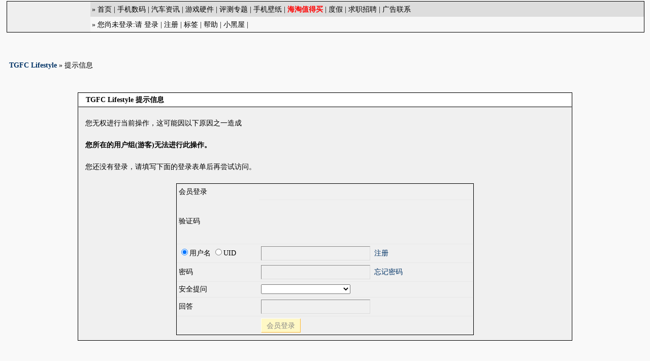

--- FILE ---
content_type: text/html
request_url: https://bbs.tgfcer.com/space.php?action=viewpro&uid=247557
body_size: 4681
content:
<!DOCTYPE html PUBLIC "-//W3C//DTD XHTML 1.0 Transitional//EN" "http://www.w3.org/TR/xhtml1/DTD/xhtml1-transitional.dtd">
<html xmlns="http://www.w3.org/1999/xhtml">
<head>
<meta http-equiv="X-UA-Compatible" content="IE=Edge" />
<meta http-equiv="Content-Type" content="text/html; charset=gbk" />
<title> TGFC Lifestyle 数码|主机|游戏|时尚|论坛|社区</title>
    <meta name="keywords" content="sony,nintendo,ps4,playstation,wii,xbox one,摄影,汽车,英超,iphone,ipad,android,星际2,魔兽世界,mac,旅行" />
    <meta name="description" content="TGFC电玩俱乐部为你提供最全面、专业主机游戏、手机游戏及pc游戏的资讯、攻略内容、玩家评论，另有更潮流数码摄影产品资讯和评测，各种产品的玩家口碑" />
<meta name="verify-admitad" content="1d876b61e4" />
<meta name="Author" content="TGFC">
<meta name="MSSmartTagsPreventParsing" content="True" />
<meta http-equiv="MSThemeCompatible" content="Yes" />
<meta http-equiv="x-ua-compatible" content="ie=7" /> 
<link rel="archives" title="TGFC Lifestyle" href="http://bbs.tgfcer.com/archiver/" />
	<link rel="stylesheet" type="text/css" href="forumdata/cache/style_1.css" />
	<!--link rel="stylesheet" type="text/css" href="forumdata/cache/style_1_append.css" /-->



<script type="text/javascript">var IMGDIR = 'images/default';var attackevasive = '2';var gid = 0;var fid = parseInt('0');var tid = parseInt('0');</script>
<script src="include/javascript/common.js" type="text/javascript"></script>
<script src="include/javascript/menu.js" type="text/javascript"></script>
<script src="include/javascript/ajax.js" type="text/javascript"></script>
</head>

<body onkeydown="if(event.keyCode==27) return false;">
<div style="width:0;height:0;overflow:hidden;"><img src="/images/share_logo.png" /></div>
	<div id="append_parent"></div><div id="ajaxwaitid"></div>
	<div class="wrap">
<div style="border:1px solid #000000; margin-top:2px;width:100%;overflow:hidden">
	<div style="margin:0; width:100%;border:0px solid #000000;background-color:#efefef;overflow:hidden">
		<div id=logo style="float:left;padding:0px;margin-top: 5px;margin-right: 4px;position:relative;width:160px;height:50px;overflow:hidden"></div>
		<div style="padding:0px;margin-top: 0px;width:auto;overflow:hidden">
		<div style="height:30px;background-color:#DDDDDD; text-align:left;overflow:hidden" >
			<div style="font-size:14px;margin-left:3px;margin-top:5px;">
			&raquo; <a href=https://www.tgfcer.com target=_top>首页</a> | <a href="https://www.tgfcer.com/category/mobile/" target="_blank">手机数码</a> | <a href="https://www.tgfcer.com/category/cars/" target="_blank">汽车资讯</a> | <a href="https://www.tgfcer.com/category/games/" target="_blank">游戏硬件</a> | <a href="https://www.tgfcer.com/category/reviews/" target="_blank">评测专题</a> | <a href=http://www.52tgfc.com target=_top>手机壁纸</a> | <a href=http://tgfc.gouwuke.com target=_blank><b><font color=red>海淘值得买</font></b></a> | <a href="http://u.ctrip.com/union/CtripRedirect.aspx?TypeID=2&amp;Allianceid=2408&amp;sid=2851&amp;OUID=&amp;jumpUrl=http%3A%2F%2Fwww.ctrip.com%2F%3FAllianceid%3D2408%26sid%3D2851%26OUID%3D%26MultiUnionSupport%3Dtrue" target=_blank>度假</a> | <a href=/forum-86-1.html>求职招聘</a> | <a href=ad.php>广告联系</a> 						</div>
			</div>
			</div>

<div style="height:30px; background-color:#F7F7F7;overflow:hidden">
<div style="font-size:14px;margin-left:3px;margin-top:5px;">

 &raquo; 				您尚未登录:请 <a href="logging.php?action=login">登录</a> | <a href="register_tgfc.php" class="notabs">注册</a>
			
									 | <a href="tag.php">标签</a>																| <a href="faq.php">帮助</a> | <a href=banlog.php>小黑屋</a> |
			
 

</div>
</div>
		
	</div>
</div>


		<div class="clear"></div>
<BR>
<br>

<div style="clear:both;"></div>
<div id="nav"><a href="index.php">TGFC Lifestyle</a> &raquo; 提示信息</div>

<div class="box message">
<h1>TGFC Lifestyle 提示信息</h1>
<p>您无权进行当前操作，这可能因以下原因之一造成</p>

<p><b>您所在的用户组(游客)无法进行此操作。</b></p><p>您还没有登录，请填写下面的登录表单后再尝试访问。</p>	<form name="login" method="post" action="logging.php?action=login">
	<input type="hidden" name="formhash" value="16e57e64">
	<input type="hidden" name="referer" value="">
	<input type="hidden" name="cookietime" value="2592000">
	<div class="box" style="width: 60%; margin: 10px auto;">
	<table cellspacing="0" cellpadding="4" width="100%">
	<thead>
	<tr>
	<td colspan="2">会员登录</td>
	</tr>
	</thead>
	<tbody>
                <tr><th><label for="seccodeverify">验证码</label></th>
                        <td><script src="https://www.recaptcha.net/recaptcha/api.js" type="text/javascript"></script>
                                <div class="g-recaptcha" data-sitekey="6LcsWMsUAAAAAFpgVMP_HY_4TtmDZCgyncEnjwmf"></div>
                        </td>
                </tr>

		<tr>
	<td onclick="document.login.username.focus();">
	<label><input type="radio" name="loginfield" value="username" checked="checked" />用户名</label>
	<label><input type="radio" name="loginfield" value="uid" />UID</td></label>
	<td><input type="text" name="username" size="25" maxlength="40" tabindex="2" /> &nbsp;<em class="tips"><a href="register_tgfc.php">注册</a></em></td>
	</tr>
	<tr>
	<td>密码</td>
	<td><input type="password" name="password" size="25" tabindex="3" /> &nbsp;<em class="tips"><a href="member.php?action=lostpasswd">忘记密码</a></em></td>
	</tr>
	<tr>
	<td>安全提问</td>
	<td><select name="questionid" tabindex="4">
	<option value="0">&nbsp;</option>
	<option value="1">母亲的名字</option>
	<option value="2">爷爷的名字</option>
	<option value="3">父亲出生的城市</option>
	<option value="4">您其中一位老师的名字</option>
	<option value="5">您个人计算机的型号</option>
	<option value="6">您最喜欢的餐馆名称</option>
	<option value="7">驾驶执照的最后四位数字</option>
	 <option value="8">自己的手机号码</option>
	  <option value="9">女朋友的手机号码</option>
	</select></td>
	</tr>
	<tr>
	<td>回答</td>
	<td><input type="text" name="answer" size="25" tabindex="5" /></td>
	</tr>
	<tr><td></td><td>
	<button class="submit" type="submit" name="loginsubmit" id="loginsubmit" value="true" tabindex="6">会员登录</button>
	</td></tr>
	</table>
	</div>
	</form>
</div>


</div>

	<ul class="popupmenu_popup headermenu_popup" id="memcp_menu" style="display: none">
		<li><a href="memcp.php">控制面板首页</a></li>
		<li><a href="memcp.php?action=profile&amp;typeid=1">密码修改</a></li>
					<li><a href="memcp.php?action=credits">积分交易</a></li>
				<li><a href="memcp.php?action=creditslog">积分记录</a></li>
		<li><a href="memcp.php?action=usergroups">公众用户组</a></li>
			</ul>
	<ul class="popupmenu_popup headermenu_popup" id="stats_menu" style="display: none">
		<li><a href="stats.php">基本概况</a></li>
				<li><a href="stats.php?type=forumsrank">版块排行</a></li><li><a href="stats.php?type=threadsrank">主题排行</a></li><li><a href="stats.php?type=postsrank">发帖排行</a></li><li><a href="stats.php?type=creditsrank">积分排行</a></li>
		<li><a href="stats.php?type=trade">交易排行</a></li>
		<li><a href="stats.php?type=onlinetime">在线时间</a></li>		<li><a href="stats.php?type=team">管理团队</a></li>
		<li><a href="stats.php?type=modworks">管理统计</a></li>	</ul>

<div class="ad_footerbanner"><div style="width:810px;height:300px;margin-left:auto;margin-right:auto">

<img src=weixin.jpg>    
&#160;&#160;&#160;&#160;&#160;
<img src=weibo.png><BR>
官方公众号及微博
</div></div>
<div class="ad_footerbanner"></div>
<div class="ad_footerbanner"></div>

<script>
  (function(i,s,o,g,r,a,m){i['GoogleAnalyticsObject']=r;i[r]=i[r]||function(){
  (i[r].q=i[r].q||[]).push(arguments)},i[r].l=1*new Date();a=s.createElement(o),
  m=s.getElementsByTagName(o)[0];a.async=1;a.src=g;m.parentNode.insertBefore(a,m)
  })(window,document,'script','//www.google-analytics.com/analytics.js','ga');

  ga('create', 'UA-143247-1', 'auto');
  ga('send', 'pageview');

</script>

<script>
var _hmt = _hmt || [];
(function() {
  var hm = document.createElement("script");
  hm.src = "https://hm.baidu.com/hm.js?f468819247721c298c0af965f43b2cee";
  var s = document.getElementsByTagName("script")[0]; 
  s.parentNode.insertBefore(hm, s);
})();
</script>


<div id="footer" style="height:30px">
	<div class="wrap">
		<div id="footlinks">
			<p>当前时区 GMT+8, 现在时间是 2026-1-22 03:40</p>
			<p>
				<a href="member.php?action=clearcookies&amp;formhash=16e57e64">清除 Cookies</a>
				- <a href="//bbs.tgfcer.com" target="_blank">TGFC— one Lifestyle</a>
								 - <a href="https://wap.tgfcer.com/" target="_blank">WAP</a>				- <span class="scrolltop" onclick="window.scrollTo(0,0);">TOP</span>
							</p>
		</div>

		<!--<a href="http://www.beian.gov.cn/portal/registerSystemInfo?recordcode=31011302002448" target="_blank" title="Powered by Discuz!"><img src="http://www.tgfcer.com/beian.png" style="float:left;"/><p style="float:left;height:20px;line-height:20px;margin: 0px 0px 0px 5px; color:#939393;">沪公网安备 31011302002448号</p></a>--></div>
<!--
        <script src="cookie_check.min.js" type="text/javascript"></script>
        <script type="text/javascript">

            CookieChecker.setOptions({
                allowClose: true
            });

            CookieChecker.setCallback(function(cookieAllowed,adblockEnabled) {
                console.log('Cookie Checker callback');

                console.log(cookieAllowed);
                console.log(adblockEnabled);
            });

//            CookieChecker.run({lang: 'en'});
            CookieChecker.run();
        </script>


<script>
var oldOnload = window.onload || function () {};
window.onload = function ()
{
	oldOnload();
	setTimeout(function() { 
		var my_ads = document.querySelectorAll("ins.adsbygoogle");
		for (var i = 0; i < my_ads.length; ++i) {
			var item = my_ads[i];
			if (item.innerHTML.replace(/\s/g, "").length === 0){
				try{ga('send', 'event', 'Adblock', 'Yes', window.location.pathname, 0 );}catch(err){}
				break;
			}
		}
	}, 2000);
}
</script>
-->
<div style="display: none" id="ad_none">


</div>
<script type="text/javascript">
	var insenz_status = 0;
	var insenz_availableadvs = {'headerbanner' : '1', 'thread3_0' : '2', 'thread2_0' : '3', 'thread1_0' : '4', 'interthread' : '5', 'footerbanner1' : '6', 'footerbanner2' : '7', 'footerbanner3' : '8'};
	var insenz_adkeys = [];
	var ad_divs = $('ad_none').getElementsByTagName('div');
	var insenz_cookie = document.cookie.indexOf('insenz_cookie') == -1 ? null : getcookie('insenz_cookie');
	var ad_obj = null;

	if(!insenz_status || insenz_cookie) {
		for(var i = 0; i < ad_divs.length; i++) {
			if(ad_divs[i].id.substr(0, 3) == 'ad_' && (ad_obj = $(ad_divs[i].id.substr(0, ad_divs[i].id.length - 5))) && ad_divs[i].innerHTML) {
				if(insenz_cookie) {
					re = new RegExp(insenz_availableadvs[ad_divs[i].id.substr(3, ad_divs[i].id.length - 8)] + "\:(0" + "|" + gid + "|" + fid + ")", "ig");
					if(re.exec(insenz_cookie) != null) continue;
				}
				ad_obj.innerHTML = ad_divs[i].innerHTML;
				ad_obj.className = ad_divs[i].className;
			}
		}
	}
</script>


<script type="text/javascript">
	if(insenz_status) {
		if(typeof insenz_usedadkeys != 'undefined' && typeof insenz_advs != 'undefined' && insenz_usedadkeys.length && insenz_advs.length) {
			insenz_cookie = '';
			for(var j in insenz_advs) {
				for(var k in insenz_advs[j]) {
					insenz_cookie += j + ':' + k + 'D';
				}
			}
			setcookie('insenz_cookie', insenz_cookie, 86400);
		} else {
			insenz_cookie = 1;
			setcookie('insenz_cookie', '', -86400);
			var insenz_usedadkeys = new Array();
		}
		if(insenz_cookie) {
			for(var i = 0; i < ad_divs.length; i++) {
				if(ad_divs[i].id.substr(0, 3) == 'ad_' && (ad_obj = $(ad_divs[i].id.substr(0, ad_divs[i].id.length - 5))) && ad_divs[i].innerHTML && !in_array(insenz_availableadvs[ad_divs[i].id.substr(3, ad_divs[i].id.length - 8)], insenz_usedadkeys)) {
					ad_obj.innerHTML = ad_divs[i].innerHTML;
					ad_obj.className = ad_divs[i].className;
				}
			}
		}
	}
	$('ad_none').parentNode.removeChild($('ad_none'));

</script>

</body>
</html>
